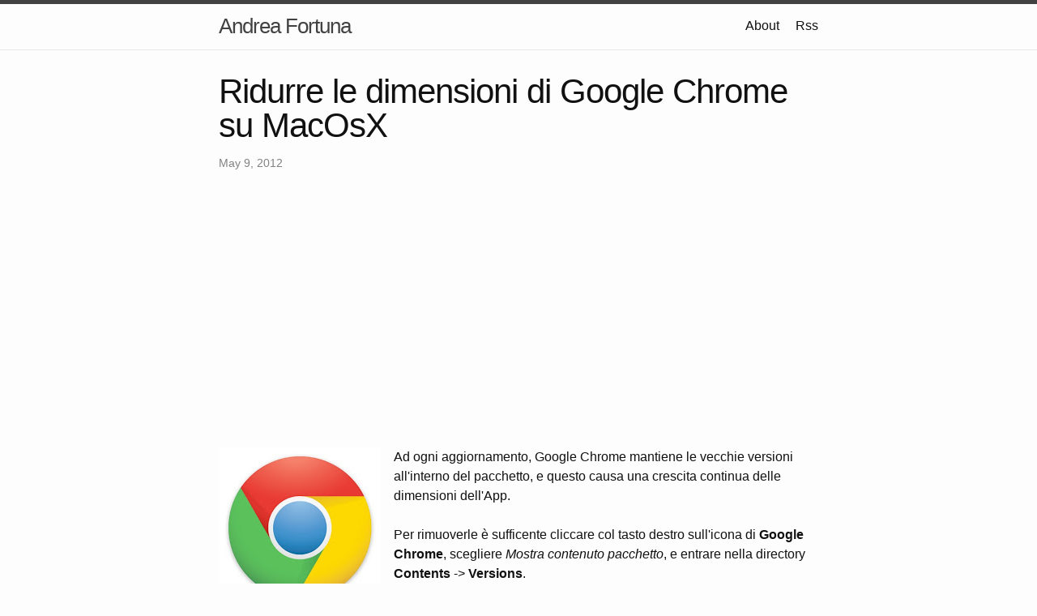

--- FILE ---
content_type: text/html; charset=utf-8
request_url: https://andreafortuna.org/2012/05/09/ridurre-le-dimensioni-di-google-chrome
body_size: 2520
content:
<!DOCTYPE html>
<html lang="en"><head>
  <meta charset="utf-8">
  <meta http-equiv="X-UA-Compatible" content="IE=edge">
  <meta name="wot-verification" content="9774b1ec7afc9c9aabd2"/>
  <meta name="viewport" content="width=device-width, initial-scale=1"><!-- Begin Jekyll SEO tag v2.7.1 -->
<title>Ridurre le dimensioni di Google Chrome su MacOsX | Andrea Fortuna</title>
<meta name="generator" content="Jekyll v4.2.1" />
<meta property="og:title" content="Ridurre le dimensioni di Google Chrome su MacOsX" />
<meta name="author" content="Andrea Fortuna" />
<meta property="og:locale" content="en_US" />
<meta name="description" content="Ad ogni aggiornamento, Google Chrome mantiene le vecchie versioni all’interno del pacchetto, e questo causa una crescita continua delle dimensioni dell’App.Per rimuoverle è sufficente cliccare col tasto destro sull’icona di Google Chrome, scegliere Mostra contenuto pacchetto, e entrare nella directory Contents -&gt; Versions.A questo punto basta rimuovere tutte le versioni lasciando solo la più recente e successivamente svuotare il cestino." />
<meta property="og:description" content="Ad ogni aggiornamento, Google Chrome mantiene le vecchie versioni all’interno del pacchetto, e questo causa una crescita continua delle dimensioni dell’App.Per rimuoverle è sufficente cliccare col tasto destro sull’icona di Google Chrome, scegliere Mostra contenuto pacchetto, e entrare nella directory Contents -&gt; Versions.A questo punto basta rimuovere tutte le versioni lasciando solo la più recente e successivamente svuotare il cestino." />
<link rel="canonical" href="/2012/05/09/ridurre-le-dimensioni-di-google-chrome.html" />
<meta property="og:url" content="/2012/05/09/ridurre-le-dimensioni-di-google-chrome.html" />
<meta property="og:site_name" content="Andrea Fortuna" />
<meta property="og:type" content="article" />
<meta property="article:published_time" content="2012-05-09T07:00:00+00:00" />
<meta name="twitter:card" content="summary" />
<meta property="twitter:title" content="Ridurre le dimensioni di Google Chrome su MacOsX" />
<script type="application/ld+json">
{"@type":"BlogPosting","headline":"Ridurre le dimensioni di Google Chrome su MacOsX","dateModified":"2012-05-09T07:00:00+00:00","datePublished":"2012-05-09T07:00:00+00:00","url":"/2012/05/09/ridurre-le-dimensioni-di-google-chrome.html","author":{"@type":"Person","name":"Andrea Fortuna"},"mainEntityOfPage":{"@type":"WebPage","@id":"/2012/05/09/ridurre-le-dimensioni-di-google-chrome.html"},"description":"Ad ogni aggiornamento, Google Chrome mantiene le vecchie versioni all’interno del pacchetto, e questo causa una crescita continua delle dimensioni dell’App.Per rimuoverle è sufficente cliccare col tasto destro sull’icona di Google Chrome, scegliere Mostra contenuto pacchetto, e entrare nella directory Contents -&gt; Versions.A questo punto basta rimuovere tutte le versioni lasciando solo la più recente e successivamente svuotare il cestino.","@context":"https://schema.org"}</script>
<!-- End Jekyll SEO tag -->
<link rel="stylesheet" href="/assets/main.css"><link type="application/atom+xml" rel="alternate" href="/feed.xml" title="Andrea Fortuna" /><script async src="https://pagead2.googlesyndication.com/pagead/js/adsbygoogle.js?client=ca-pub-9618060664237110" crossorigin="anonymous" type="e51acb6375f15574328b82df-text/javascript"></script>
</head>
<body><header class="site-header" role="banner">

  <div class="wrapper"><a class="site-title" rel="author" href="/">Andrea Fortuna</a><nav class="site-nav">
        <input type="checkbox" id="nav-trigger" class="nav-trigger" />
        <label for="nav-trigger">
          <span class="menu-icon">
            <svg viewBox="0 0 18 15" width="18px" height="15px">
              <path d="M18,1.484c0,0.82-0.665,1.484-1.484,1.484H1.484C0.665,2.969,0,2.304,0,1.484l0,0C0,0.665,0.665,0,1.484,0 h15.032C17.335,0,18,0.665,18,1.484L18,1.484z M18,7.516C18,8.335,17.335,9,16.516,9H1.484C0.665,9,0,8.335,0,7.516l0,0 c0-0.82,0.665-1.484,1.484-1.484h15.032C17.335,6.031,18,6.696,18,7.516L18,7.516z M18,13.516C18,14.335,17.335,15,16.516,15H1.484 C0.665,15,0,14.335,0,13.516l0,0c0-0.82,0.665-1.483,1.484-1.483h15.032C17.335,12.031,18,12.695,18,13.516L18,13.516z"/>
            </svg>
          </span>
        </label>

        <div class="trigger"><a class="page-link" href="/about/">About</a><a class="page-link" href="/feed.xml">Rss</a>
        </div>
      </nav></div>
</header>
<main class="page-content" aria-label="Content">
      <div class="wrapper">
        <article class="post h-entry" itemscope itemtype="http://schema.org/BlogPosting">

  <header class="post-header">
    <h1 class="post-title p-name" itemprop="name headline">Ridurre le dimensioni di Google Chrome su MacOsX</h1>
    <p class="post-meta">
      <time class="dt-published" datetime="2012-05-09T07:00:00+00:00" itemprop="datePublished">May 9, 2012
      </time>
  </header>

  <div class="post-content e-content" itemprop="articleBody">
    <div class="separator" style="clear: both; text-align: center;"><a href="https://2.bp.blogspot.com/-NhK0rzm3WJ8/T6kx3ZTAKxI/AAAAAAAACg4/EvOwwqOtAEc/s1600/Google-Chrome-new-logo.jpg" imageanchor="1" style="clear: left; float: left; margin-bottom: 1em; margin-right: 1em;"><img border="0" height="199" src="https://2.bp.blogspot.com/-NhK0rzm3WJ8/T6kx3ZTAKxI/AAAAAAAACg4/EvOwwqOtAEc/s200/Google-Chrome-new-logo.jpg" width="200" /></a></div>Ad ogni aggiornamento, Google Chrome mantiene le vecchie versioni all'interno del pacchetto, e questo causa una crescita continua delle dimensioni dell'App.<br /><br />Per rimuoverle è sufficente cliccare col tasto destro sull'icona di <b>Google Chrome</b>, scegliere <i>Mostra contenuto pacchetto</i>, e entrare nella directory <b>Contents </b>-&gt; <b>Versions</b>.<br /><br />A questo punto basta rimuovere tutte le versioni lasciando solo la più recente e successivamente svuotare il cestino.
  </div><div id="disqus_thread"></div>
  <script type="e51acb6375f15574328b82df-text/javascript">
    /* var disqus_config = function () {
      this.page.url = '/2012/05/09/ridurre-le-dimensioni-di-google-chrome.html';
      this.page.identifier = '/2012/05/09/ridurre-le-dimensioni-di-google-chrome.html';
    }; */

    (function() {
      var d = document, s = d.createElement('script');

      s.src = 'https://andrea-fortuna.disqus.com/embed.js';

      s.setAttribute('data-timestamp', +new Date());
      (d.head || d.body).appendChild(s);
    })();
  </script>
  <noscript>Please enable JavaScript to view the <a href="https://disqus.com/?ref_noscript" rel="nofollow">comments powered by Disqus.</a></noscript><a class="u-url" href="/2012/05/09/ridurre-le-dimensioni-di-google-chrome.html" hidden></a>
</article>

      </div>
    </main><footer class="site-footer h-card">
  <data class="u-url" href="/"></data>

  <div class="wrapper">

    <h2 class="footer-heading">Andrea Fortuna</h2>

    <div class="footer-col-wrapper">
      <div class="footer-col footer-col-1">
        <ul class="contact-list">
          <li class="p-name">Andrea Fortuna</li><li><a class="u-email" href="mailto:andrea@andreafortuna.org">andrea@andreafortuna.org</a></li></ul>
      </div>

      <div class="footer-col footer-col-2"><ul class="social-media-list"><li><a href="https://github.com/andreafortuna"><svg class="svg-icon"><use xlink:href="/assets/minima-social-icons.svg#github"></use></svg> <span class="username">andreafortuna</span></a></li><li><a href="https://instagram.com/andreafortunaig"><svg class="svg-icon"><use xlink:href="/assets/minima-social-icons.svg#instagram"></use></svg> <span class="username">andreafortunaig</span></a></li><li><a href="https://www.linkedin.com/in/andrea-fortuna"><svg class="svg-icon"><use xlink:href="/assets/minima-social-icons.svg#linkedin"></use></svg> <span class="username">andrea-fortuna</span></a></li><li><a rel="me" href="https://social.privacytools.click/@andrea"><svg class="svg-icon"><use xlink:href="/assets/minima-social-icons.svg#mastodon"></use></svg> <span class="username">andrea</span></a></li><li><a href="https://www.twitter.com/andreafortunatw"><svg class="svg-icon"><use xlink:href="/assets/minima-social-icons.svg#twitter"></use></svg> <span class="username">andreafortunatw</span></a></li></ul>
</div>

      <div class="footer-col footer-col-3">
        <p>Cybersecurity expert, software developer, experienced digital forensic analyst, musician</p>
      </div>
    </div>

  </div>

</footer>
<!-- Cloudflare Pages Analytics --><script defer src='https://static.cloudflareinsights.com/beacon.min.js' data-cf-beacon='{"token": "04c75085471348638c412113df818cbd"}' type="e51acb6375f15574328b82df-text/javascript"></script><!-- Cloudflare Pages Analytics --><script src="/cdn-cgi/scripts/7d0fa10a/cloudflare-static/rocket-loader.min.js" data-cf-settings="e51acb6375f15574328b82df-|49" defer></script><script defer src="https://static.cloudflareinsights.com/beacon.min.js/vcd15cbe7772f49c399c6a5babf22c1241717689176015" integrity="sha512-ZpsOmlRQV6y907TI0dKBHq9Md29nnaEIPlkf84rnaERnq6zvWvPUqr2ft8M1aS28oN72PdrCzSjY4U6VaAw1EQ==" data-cf-beacon='{"version":"2024.11.0","token":"acc6d27697f149efaa70f9212ffb3247","r":1,"server_timing":{"name":{"cfCacheStatus":true,"cfEdge":true,"cfExtPri":true,"cfL4":true,"cfOrigin":true,"cfSpeedBrain":true},"location_startswith":null}}' crossorigin="anonymous"></script>
</body>

</html>


--- FILE ---
content_type: text/html; charset=utf-8
request_url: https://www.google.com/recaptcha/api2/aframe
body_size: 265
content:
<!DOCTYPE HTML><html><head><meta http-equiv="content-type" content="text/html; charset=UTF-8"></head><body><script nonce="7Ktg0aNPaJF3unv3QAYn5w">/** Anti-fraud and anti-abuse applications only. See google.com/recaptcha */ try{var clients={'sodar':'https://pagead2.googlesyndication.com/pagead/sodar?'};window.addEventListener("message",function(a){try{if(a.source===window.parent){var b=JSON.parse(a.data);var c=clients[b['id']];if(c){var d=document.createElement('img');d.src=c+b['params']+'&rc='+(localStorage.getItem("rc::a")?sessionStorage.getItem("rc::b"):"");window.document.body.appendChild(d);sessionStorage.setItem("rc::e",parseInt(sessionStorage.getItem("rc::e")||0)+1);localStorage.setItem("rc::h",'1762800640750');}}}catch(b){}});window.parent.postMessage("_grecaptcha_ready", "*");}catch(b){}</script></body></html>

--- FILE ---
content_type: image/svg+xml
request_url: https://andreafortuna.org/assets/minima-social-icons.svg
body_size: 3524
content:
<svg xmlns="http://www.w3.org/2000/svg" xmlns:xlink="http://www.w3.org/1999/xlink">

<symbol id="dribbble" fill-rule="evenodd" clip-rule="evenodd" stroke-linejoin="round" stroke-miterlimit="1.414"><path d="M8 16c-4.41 0-8-3.59-8-8s3.59-8 8-8 8 3.59 8 8-3.59 8-8 8zm6.747-6.905c-.234-.074-2.115-.635-4.257-.292.894 2.456 1.258 4.456 1.328 4.872 1.533-1.037 2.624-2.68 2.93-4.58zM10.67 14.3c-.102-.6-.5-2.688-1.46-5.18l-.044.014C5.312 10.477 3.93 13.15 3.806 13.4c1.158.905 2.614 1.444 4.194 1.444.947 0 1.85-.194 2.67-.543zm-7.747-1.72c.155-.266 2.03-3.37 5.555-4.51.09-.03.18-.056.27-.08-.173-.39-.36-.778-.555-1.16-3.413 1.02-6.723.977-7.023.97l-.003.208c0 1.755.665 3.358 1.756 4.57zM1.31 6.61c.307.005 3.122.017 6.318-.832-1.132-2.012-2.353-3.705-2.533-3.952-1.912.902-3.34 2.664-3.784 4.785zM6.4 1.368c.188.253 1.43 1.943 2.548 4 2.43-.91 3.46-2.293 3.582-2.468C11.323 1.827 9.736 1.176 8 1.176c-.55 0-1.087.066-1.6.19zm6.89 2.322c-.145.194-1.29 1.662-3.816 2.694.16.325.31.656.453.99.05.117.1.235.147.352 2.274-.286 4.533.172 4.758.22-.015-1.613-.59-3.094-1.543-4.257z"/></symbol>

<symbol id="facebook" fill-rule="evenodd" clip-rule="evenodd" stroke-linejoin="round" stroke-miterlimit="1.414"><path d="M15.117 0H.883C.395 0 0 .395 0 .883v14.234c0 .488.395.883.883.883h7.663V9.804H6.46V7.39h2.086V5.607c0-2.066 1.262-3.19 3.106-3.19.883 0 1.642.064 1.863.094v2.16h-1.28c-1 0-1.195.48-1.195 1.18v1.54h2.39l-.31 2.42h-2.08V16h4.077c.488 0 .883-.395.883-.883V.883C16 .395 15.605 0 15.117 0" fill-rule="nonzero"/></symbol>

<symbol id="flickr" fill-rule="evenodd" clip-rule="evenodd" stroke-linejoin="round" stroke-miterlimit="1.414"><path d="M0 8c0 2.05 1.662 3.71 3.71 3.71 2.05 0 3.713-1.66 3.713-3.71S5.76 4.29 3.71 4.29C1.663 4.29 0 5.95 0 8zm8.577 0c0 2.05 1.662 3.71 3.712 3.71C14.33 11.71 16 10.05 16 8s-1.662-3.71-3.71-3.71c-2.05 0-3.713 1.66-3.713 3.71z"/></symbol>

<symbol id="github" fill-rule="evenodd" clip-rule="evenodd" stroke-linejoin="round" stroke-miterlimit="1.414"><path d="M8 0C3.58 0 0 3.582 0 8c0 3.535 2.292 6.533 5.47 7.59.4.075.547-.172.547-.385 0-.19-.007-.693-.01-1.36-2.226.483-2.695-1.073-2.695-1.073-.364-.924-.89-1.17-.89-1.17-.725-.496.056-.486.056-.486.803.056 1.225.824 1.225.824.714 1.223 1.873.87 2.33.665.072-.517.278-.87.507-1.07-1.777-.2-3.644-.888-3.644-3.953 0-.873.31-1.587.823-2.147-.09-.202-.36-1.015.07-2.117 0 0 .67-.215 2.2.82.64-.178 1.32-.266 2-.27.68.004 1.36.092 2 .27 1.52-1.035 2.19-.82 2.19-.82.43 1.102.16 1.915.08 2.117.51.56.82 1.274.82 2.147 0 3.073-1.87 3.75-3.65 3.947.28.24.54.73.54 1.48 0 1.07-.01 1.93-.01 2.19 0 .21.14.46.55.38C13.71 14.53 16 11.53 16 8c0-4.418-3.582-8-8-8"/></symbol>

<symbol id="googleplus" fill-rule="evenodd" clip-rule="evenodd" stroke-linejoin="round" stroke-miterlimit="1.414"><path d="M5.09 7.273v1.745h2.89c-.116.75-.873 2.197-2.887 2.197-1.737 0-3.155-1.44-3.155-3.215S3.353 4.785 5.09 4.785c.99 0 1.652.422 2.03.786l1.382-1.33c-.887-.83-2.037-1.33-3.41-1.33C2.275 2.91 0 5.19 0 8s2.276 5.09 5.09 5.09c2.94 0 4.888-2.065 4.888-4.974 0-.334-.036-.59-.08-.843H5.09zm10.91 0h-1.455V5.818H13.09v1.455h-1.454v1.454h1.455v1.455h1.46V8.727H16"/></symbol>

<symbol id="instagram" fill-rule="evenodd" clip-rule="evenodd" stroke-linejoin="round" stroke-miterlimit="1.414"><path d="M8 0C5.827 0 5.555.01 4.702.048 3.85.088 3.27.222 2.76.42c-.526.204-.973.478-1.417.923-.445.444-.72.89-.923 1.417-.198.51-.333 1.09-.372 1.942C.008 5.555 0 5.827 0 8s.01 2.445.048 3.298c.04.852.174 1.433.372 1.942.204.526.478.973.923 1.417.444.445.89.72 1.417.923.51.198 1.09.333 1.942.372.853.04 1.125.048 3.298.048s2.445-.01 3.298-.048c.852-.04 1.433-.174 1.942-.372.526-.204.973-.478 1.417-.923.445-.444.72-.89.923-1.417.198-.51.333-1.09.372-1.942.04-.853.048-1.125.048-3.298s-.01-2.445-.048-3.298c-.04-.852-.174-1.433-.372-1.942-.204-.526-.478-.973-.923-1.417-.444-.445-.89-.72-1.417-.923-.51-.198-1.09-.333-1.942-.372C10.445.008 10.173 0 8 0zm0 1.44c2.136 0 2.39.01 3.233.048.78.036 1.203.166 1.485.276.374.145.64.318.92.598.28.28.453.546.598.92.11.282.24.705.276 1.485.038.844.047 1.097.047 3.233s-.01 2.39-.05 3.233c-.04.78-.17 1.203-.28 1.485-.15.374-.32.64-.6.92-.28.28-.55.453-.92.598-.28.11-.71.24-1.49.276-.85.038-1.1.047-3.24.047s-2.39-.01-3.24-.05c-.78-.04-1.21-.17-1.49-.28-.38-.15-.64-.32-.92-.6-.28-.28-.46-.55-.6-.92-.11-.28-.24-.71-.28-1.49-.03-.84-.04-1.1-.04-3.23s.01-2.39.04-3.24c.04-.78.17-1.21.28-1.49.14-.38.32-.64.6-.92.28-.28.54-.46.92-.6.28-.11.7-.24 1.48-.28.85-.03 1.1-.04 3.24-.04zm0 2.452c-2.27 0-4.108 1.84-4.108 4.108 0 2.27 1.84 4.108 4.108 4.108 2.27 0 4.108-1.84 4.108-4.108 0-2.27-1.84-4.108-4.108-4.108zm0 6.775c-1.473 0-2.667-1.194-2.667-2.667 0-1.473 1.194-2.667 2.667-2.667 1.473 0 2.667 1.194 2.667 2.667 0 1.473-1.194 2.667-2.667 2.667zm5.23-6.937c0 .53-.43.96-.96.96s-.96-.43-.96-.96.43-.96.96-.96.96.43.96.96z"/></symbol>

<symbol id="linkedin" fill-rule="evenodd" clip-rule="evenodd" stroke-linejoin="round" stroke-miterlimit="1.414"><path d="M13.632 13.635h-2.37V9.922c0-.886-.018-2.025-1.234-2.025-1.235 0-1.424.964-1.424 1.96v3.778h-2.37V6H8.51v1.04h.03c.318-.6 1.092-1.233 2.247-1.233 2.4 0 2.845 1.58 2.845 3.637v4.188zM3.558 4.955c-.762 0-1.376-.617-1.376-1.377 0-.758.614-1.375 1.376-1.375.76 0 1.376.617 1.376 1.375 0 .76-.617 1.377-1.376 1.377zm1.188 8.68H2.37V6h2.376v7.635zM14.816 0H1.18C.528 0 0 .516 0 1.153v13.694C0 15.484.528 16 1.18 16h13.635c.652 0 1.185-.516 1.185-1.153V1.153C16 .516 15.467 0 14.815 0z" fill-rule="nonzero"/></symbol>

<symbol id="pinterest" fill-rule="evenodd" clip-rule="evenodd" stroke-linejoin="round" stroke-miterlimit="1.414"><path d="M8 0C3.582 0 0 3.582 0 8c0 3.39 2.108 6.285 5.084 7.45-.07-.633-.133-1.604.028-2.295.146-.625.938-3.977.938-3.977s-.24-.48-.24-1.188c0-1.11.646-1.943 1.448-1.943.683 0 1.012.513 1.012 1.127 0 .687-.436 1.713-.662 2.664-.19.797.4 1.445 1.185 1.445 1.42 0 2.514-1.498 2.514-3.662 0-1.91-1.376-3.25-3.342-3.25-2.276 0-3.61 1.71-3.61 3.47 0 .69.263 1.43.593 1.83.066.08.075.15.057.23-.06.25-.196.8-.223.91-.035.15-.115.18-.268.11C3.516 10.46 2.89 9 2.89 7.82c0-2.52 1.834-4.84 5.287-4.84 2.774 0 4.932 1.98 4.932 4.62 0 2.76-1.74 4.98-4.16 4.98-.81 0-1.57-.42-1.84-.92l-.5 1.9c-.18.698-.67 1.57-1 2.1.75.23 1.54.357 2.37.357 4.41 0 8-3.58 8-8s-3.59-8-8-8z" fill-rule="nonzero"/></symbol>

<symbol id="rss" fill-rule="evenodd" clip-rule="evenodd" stroke-linejoin="round" stroke-miterlimit="1.414"><path d="M12.8 16C12.8 8.978 7.022 3.2 0 3.2V0c8.777 0 16 7.223 16 16h-3.2zM2.194 11.61c1.21 0 2.195.985 2.195 2.196 0 1.21-.99 2.194-2.2 2.194C.98 16 0 15.017 0 13.806c0-1.21.983-2.195 2.194-2.195zM10.606 16h-3.11c0-4.113-3.383-7.497-7.496-7.497v-3.11c5.818 0 10.606 4.79 10.606 10.607z"/></symbol>

<symbol id="stackoverflow" class="svg-icon" xmlns="http://www.w3.org/2000/svg" fill-rule="evenodd" clip-rule="evenodd" stroke-linejoin="round" stroke-miterlimit="1.414"><path d="M12.658 14.577v-4.27h1.423V16H1.23v-5.693h1.42v4.27h10.006zm-8.583-1.423h7.16V11.73h-7.16v1.424zm.173-3.235l6.987 1.46.3-1.38L4.55 8.54l-.302 1.38zm.906-3.37l6.47 3.02.602-1.3-6.47-3.02-.602 1.29zm1.81-3.19l5.478 4.57.906-1.08L7.87 2.28l-.9 1.078zM10.502 0L9.338.863l4.27 5.735 1.164-.862L10.5 0z"/></symbol>

<symbol id="twitter" fill-rule="evenodd" clip-rule="evenodd" stroke-linejoin="round" stroke-miterlimit="1.414"><path d="M16 3.038c-.59.26-1.22.437-1.885.517.677-.407 1.198-1.05 1.443-1.816-.634.37-1.337.64-2.085.79-.598-.64-1.45-1.04-2.396-1.04-1.812 0-3.282 1.47-3.282 3.28 0 .26.03.51.085.75-2.728-.13-5.147-1.44-6.766-3.42C.83 2.58.67 3.14.67 3.75c0 1.14.58 2.143 1.46 2.732-.538-.017-1.045-.165-1.487-.41v.04c0 1.59 1.13 2.918 2.633 3.22-.276.074-.566.114-.865.114-.21 0-.41-.02-.61-.058.42 1.304 1.63 2.253 3.07 2.28-1.12.88-2.54 1.404-4.07 1.404-.26 0-.52-.015-.78-.045 1.46.93 3.18 1.474 5.04 1.474 6.04 0 9.34-5 9.34-9.33 0-.14 0-.28-.01-.42.64-.46 1.2-1.04 1.64-1.7z" fill-rule="nonzero"/></symbol>

<symbol id="youtube" fill-rule="evenodd" clip-rule="evenodd" stroke-linejoin="round" stroke-miterlimit="1.414"><path d="M0 7.345c0-1.294.16-2.59.16-2.59s.156-1.1.636-1.587c.608-.637 1.408-.617 1.764-.684C3.84 2.36 8 2.324 8 2.324s3.362.004 5.6.166c.314.038.996.04 1.604.678.48.486.636 1.588.636 1.588S16 6.05 16 7.346v1.258c0 1.296-.16 2.59-.16 2.59s-.156 1.102-.636 1.588c-.608.638-1.29.64-1.604.678-2.238.162-5.6.166-5.6.166s-4.16-.037-5.44-.16c-.356-.067-1.156-.047-1.764-.684-.48-.487-.636-1.587-.636-1.587S0 9.9 0 8.605v-1.26zm6.348 2.73V5.58l4.323 2.255-4.32 2.24z"/></symbol>

<symbol id="mastodon" fill-rule="evenodd" clip-rule="evenodd" stroke-linejoin="round" stroke-miterlimit="1.414">
  <path transform="scale(0.07)" d="M211.80734 139.0875c-3.18125 16.36625-28.4925 34.2775-57.5625 37.74875-15.15875 1.80875-30.08375 3.47125-45.99875 2.74125-26.0275-1.1925-46.565-6.2125-46.565-6.2125 0 2.53375.15625 4.94625.46875 7.2025 3.38375 25.68625 25.47 27.225 46.39125 27.9425 21.11625.7225 39.91875-5.20625 39.91875-5.20625l.8675 19.09s-14.77 7.93125-41.08125 9.39c-14.50875.7975-32.52375-.365-53.50625-5.91875C9.23234 213.82 1.40609 165.31125.20859 116.09125c-.365-14.61375-.14-28.39375-.14-39.91875 0-50.33 32.97625-65.0825 32.97625-65.0825C49.67234 3.45375 78.20359.2425 107.86484 0h.72875c29.66125.2425 58.21125 3.45375 74.8375 11.09 0 0 32.975 14.7525 32.975 65.0825 0 0 .41375 37.13375-4.59875 62.915"/>
  <path transform="scale(0.07)" fill="#FFF" d="M177.50984 80.077v60.94125h-24.14375v-59.15c0-12.46875-5.24625-18.7975-15.74-18.7975-11.6025 0-17.4175 7.5075-17.4175 22.3525v32.37625H96.20734V85.42325c0-14.845-5.81625-22.3525-17.41875-22.3525-10.49375 0-15.74 6.32875-15.74 18.7975v59.15H38.90484V80.077c0-12.455 3.17125-22.3525 9.54125-29.675 6.56875-7.3225 15.17125-11.07625 25.85-11.07625 12.355 0 21.71125 4.74875 27.8975 14.2475l6.01375 10.08125 6.015-10.08125c6.185-9.49875 15.54125-14.2475 27.8975-14.2475 10.6775 0 19.28 3.75375 25.85 11.07625 6.36875 7.3225 9.54 17.22 9.54 29.675"/>
</symbol>


</svg>
